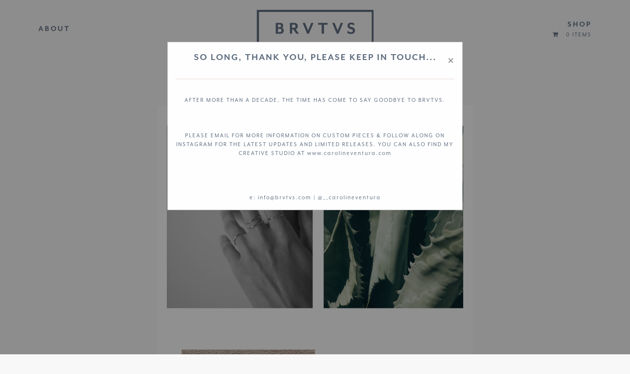

--- FILE ---
content_type: text/javascript
request_url: https://brvtvs.com/cdn/shop/t/3/assets/scripts.min.js?v=139866688247880160471602257500
body_size: -649
content:
$(document).foundation();
$('.product-images-slider').slick({
	dots: true,
	arrows : false
});
var popup_cookie = Cookies.get('popup_message');
var in30Minutes = 1/48;
if (popup_cookie === undefined) {
	$('#popupmessage').foundation('open');

	Cookies.set('popup_message', 'donate_set', { expires: in30Minutes });
}